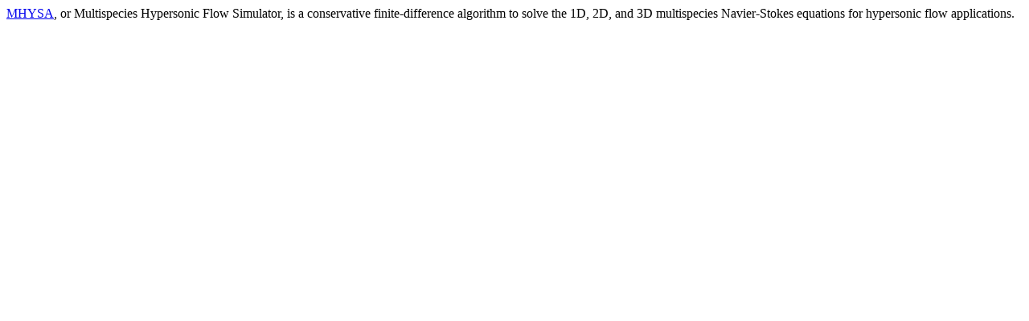

--- FILE ---
content_type: text/html
request_url: https://code.nist.gov/news/2020/02/06/mhysa-new/
body_size: -76
content:
<p><a href="https://github.com/LLNL/mhysa">MHYSA</a>, or Multispecies Hypersonic Flow Simulator, is a conservative finite-difference algorithm to solve the 1D, 2D, and 3D multispecies Navier-Stokes equations for hypersonic flow applications.</p>
